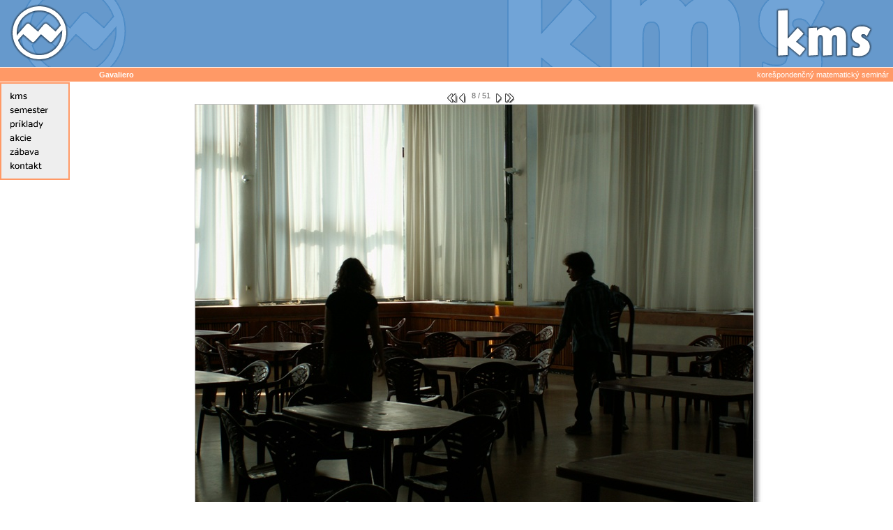

--- FILE ---
content_type: text/html; charset=utf-8
request_url: https://old.kms.sk/gavaliero4071?what=fotka&id=2387
body_size: 3840
content:
<!DOCTYPE HTML PUBLIC "-//W3C//DTD HTML 4.01 Transitional//EN">
<html>

<!-- Mirrored from old.kms.sk/gavaliero.php?what=fotka&id=2387 by HTTrack Website Copier/3.x [XR&CO'2014], Wed, 05 Jul 2023 18:33:40 GMT -->
<!-- Added by HTTrack --><meta http-equiv="content-type" content="text/html;charset=UTF-8" /><!-- /Added by HTTrack -->
<head>
<title>kms - Gavaliero</title>
<meta name="author" content="Michal Hagara" >
<meta name="keywords" content="kms, seminar, priklady, matematika, korespondencia, skms, bkms, matematika, maths, sutaz, seminar, school, skola, stredna skola, science, vzdelavanie, valko">
<meta name="description" content="korespondencny matematicky seminar, informacie, ulohy-zadania, poradie, sustredenia, zabava, naboj, seminar">
<meta http-equiv="Content-Type" content="text/html; charset=UTF-8">
<link rel="alternate" type="application/rss+xml" title="RSS" href="rss.php">
<link rel="stylesheet" href="kms.css" type="text/css">


<script TYPE="text/javascript" language="JavaScript">
<!--
function MM_swapImgRestore() { //v3.0
  var i,x,a=document.MM_sr; for(i=0;a&&i<a.length&&(x=a[i])&&x.oSrc;i++) x.src=x.oSrc;
}

function MM_preloadImages() { //v3.0
  var d=document; if(d.images){ if(!d.MM_p) d.MM_p=new Array();
    var i,j=d.MM_p.length,a=MM_preloadImages.arguments; for(i=0; i<a.length; i++)
    if (a[i].indexOf("#")!=0){ d.MM_p[j]=new Image; d.MM_p[j++].src=a[i];}}
}

function MM_findObj(n, d) { //v4.0
  var p,i,x;  if(!d) d=document; if((p=n.indexOf("?"))>0&&parent.frames.length) {
    d=parent.frames[n.substring(p+1)].document; n=n.substring(0,p);}
  if(!(x=d[n])&&d.all) x=d.all[n]; for (i=0;!x&&i<d.forms.length;i++) x=d.forms[i][n];
  for(i=0;!x&&d.layers&&i<d.layers.length;i++) x=MM_findObj(n,d.layers[i].document);
  if(!x && document.getElementById) x=document.getElementById(n); return x;
}

function MM_swapImage() { //v3.0
  var i,j=0,x,a=MM_swapImage.arguments; document.MM_sr=new Array; for(i=0;i<(a.length-2);i+=3)
   if ((x=MM_findObj(a[i]))!=null){document.MM_sr[j++]=x; if(!x.oSrc) x.oSrc=x.src; x.src=a[i+2];}
}

function mmLoadMenus() {
  if (window.mm_menu_0621222946_0) return;
  window.mm_menu_0621222946_0 = new Menu("root",84,18,"Verdana, Arial, Helvetica, sans-serif",12,"#ffffff","#ffffff","#6699cc","#ff9966","left","middle",3,0,1000,-5,7,true,true,true,0,true,true);
  mm_menu_0621222946_0.addMenuItem("&uacute;vod","location='index'");
  mm_menu_0621222946_0.addMenuItem("čo&nbsp;je&nbsp;kms","location='cojekms'");
  mm_menu_0621222946_0.addMenuItem("hist&oacute;ria","location='history'");
  mm_menu_0621222946_0.addMenuItem("kalend&aacute;r","location='kalendar'");
  mm_menu_0621222946_0.addMenuItem("novinky","location='novinky'");
  mm_menu_0621222946_0.addMenuItem("logo","location='logo'");
  mm_menu_0621222946_0.addMenuItem("anketa","location='anketa'");
  mm_menu_0621222946_0.addMenuItem("arch&iacute;v&nbsp;skms","location='skmsarchiv'");
  mm_menu_0621222946_0.addMenuItem("arch&iacute;v&nbsp;bkms","location='bkmsarchiv'");
   mm_menu_0621222946_0.hideOnMouseOut=true;
   mm_menu_0621222946_0.menuBorder=1;
   mm_menu_0621222946_0.menuLiteBgColor='#ffffff';
   mm_menu_0621222946_0.menuBorderBgColor='#777777';
   mm_menu_0621222946_0.bgColor='#555555';
  window.mm_menu_0621222946_1 = new Menu("root",76,18,"Verdana, Arial, Helvetica, sans-serif",12,"#ffffff","#ffffff","#6699cc","#ff9966","left","middle",3,0,1000,-5,7,true,true,true,0,true,true);
  mm_menu_0621222946_1.addMenuItem("pravidl&aacute;","location='pravidla.php'");
  mm_menu_0621222946_1.addMenuItem("predn&aacute;šky","location='prednasky'");
  mm_menu_0621222946_1.addMenuItem("knižnica","location='kniznica'");
  mm_menu_0621222946_1.addMenuItem("riešitelia","location='riesitelia'");
  mm_menu_0621222946_1.addMenuItem("ved&uacute;ci","location='veduci'");
  mm_menu_0621222946_1.addMenuItem("školy","location='skoly'");
   mm_menu_0621222946_1.hideOnMouseOut=true;
   mm_menu_0621222946_1.menuBorder=1;
   mm_menu_0621222946_1.menuLiteBgColor='#ffffff';
   mm_menu_0621222946_1.menuBorderBgColor='#777777';
   mm_menu_0621222946_1.bgColor='#555555';
  window.mm_menu_0621222946_2 = new Menu("root",80,18,"Verdana, Arial, Helvetica, sans-serif",12,"#ffffff","#ffffff","#6699cc","#ff9966","left","middle",3,0,1000,-5,7,true,true,true,0,true,true);
  mm_menu_0621222946_2.addMenuItem("zadania","location='zadania.php'");
  mm_menu_0621222946_2.addMenuItem("iks","location='http://iksko.org'");
  mm_menu_0621222946_2.addMenuItem("e-riešenia","location='eriesenia.php'");
  mm_menu_0621222946_2.addMenuItem("poradie","location='poradie.php'");
  mm_menu_0621222946_2.addMenuItem("vzor&aacute;ky","location='vzoraky.php'");
  mm_menu_0621222946_2.addMenuItem("f&oacute;rum","location='forum.php'");
  mm_menu_0621222946_2.addMenuItem("štatistika","location='stat'");
  mm_menu_0621222946_2.addMenuItem("cena","location='award'");
  mm_menu_0621222946_2.addMenuItem("arch&iacute;v","location='archiv'");
   mm_menu_0621222946_2.hideOnMouseOut=true;
   mm_menu_0621222946_2.menuBorder=1;
   mm_menu_0621222946_2.menuLiteBgColor='#ffffff';
   mm_menu_0621222946_2.menuBorderBgColor='#777777';
   mm_menu_0621222946_2.bgColor='#555555';
    window.mm_menu_0621231408_3_1 = new Menu("s&uacute;stredenia&nbsp;&nbsp;&nbsp;",148,18,"Verdana, Arial, Helvetica, sans-serif",12,"#ffffff","#ffffff","#6699cc","#ff9966","left","middle",3,0,1000,-5,7,true,true,true,0,true,true);
    mm_menu_0621231408_3_1.addMenuItem("čo&nbsp;je&nbsp;s&uacute;stredenie","location='sustr_whatis'");
    mm_menu_0621231408_3_1.addMenuItem("s&uacute;stredenia","location='sustr_archiv'");
    mm_menu_0621231408_3_1.addMenuItem("s&uacute;stredenia&nbsp;skms","location='sustr_skms'");
    mm_menu_0621231408_3_1.addMenuItem("s&uacute;stredenia&nbsp;bkms","location='sustr_bkms'");
     mm_menu_0621231408_3_1.hideOnMouseOut=true;
     mm_menu_0621231408_3_1.menuBorder=1;
     mm_menu_0621231408_3_1.menuLiteBgColor='#ffffff';
     mm_menu_0621231408_3_1.menuBorderBgColor='#777777';
     mm_menu_0621231408_3_1.bgColor='#555555';
    window.mm_menu_0621231408_3_2 = new Menu("n&aacute;boje",90,18,"Verdana, Arial, Helvetica, sans-serif",12,"#ffffff","#ffffff","#6699cc","#ff9966","left","middle",3,0,1000,-5,7,true,true,true,0,true,true);
    mm_menu_0621231408_3_2.addMenuItem("čo&nbsp;je&nbsp;n&aacute;boj","location='naboj'");
    mm_menu_0621231408_3_2.addMenuItem("aktu&aacute;lne","location='naboj'");
    mm_menu_0621231408_3_2.addMenuItem("prihl&aacute;ška","location='naboj'");
    mm_menu_0621231408_3_2.addMenuItem("arch&iacute;v","location='naboj'");
     mm_menu_0621231408_3_2.hideOnMouseOut=true;
     mm_menu_0621231408_3_2.menuBorder=1;
     mm_menu_0621231408_3_2.menuLiteBgColor='#ffffff';
     mm_menu_0621231408_3_2.menuBorderBgColor='#777777';
     mm_menu_0621231408_3_2.bgColor='#555555';
    //window.mm_menu_0621231408_3_3 = new Menu("splav",80,18,"Verdana, Arial, Helvetica, sans-serif",12,"#ffffff","#ffffff","#6699cc","#ff9966","left","middle",3,0,1000,-5,7,true,true,true,0,true,true);
    //mm_menu_0621231408_3_3.addMenuItem("splav","window.open('http://ksp.sk/splav')");
     //mm_menu_0621231408_3_3.hideOnMouseOut=true;
     //mm_menu_0621231408_3_3.menuBorder=1;
     //mm_menu_0621231408_3_3.menuLiteBgColor='#ffffff';
     //mm_menu_0621231408_3_3.menuBorderBgColor='#777777';
     //mm_menu_0621231408_3_3.bgColor='#555555';
  window.mm_menu_0621231408_3 = new Menu("root",97,18,"Verdana, Arial, Helvetica, sans-serif",12,"#ffffff","#ffffff","#6699cc","#ff9966","left","middle",3,0,1000,-5,7,true,true,true,0,true,true);
  mm_menu_0621231408_3.addMenuItem(mm_menu_0621231408_3_1);
  mm_menu_0621231408_3.addMenuItem(mm_menu_0621231408_3_2);
//  mm_menu_0621231408_3.addMenuItem("klub","location='klub'");
  mm_menu_0621231408_3.addMenuItem("akad&eacute;mia","location='akademia'");
  mm_menu_0621231408_3.addMenuItem("olympi&aacute;da","location='mo'");
  mm_menu_0621231408_3.addMenuItem("t&aacute;bory","location='tabory'");
  mm_menu_0621231408_3.addMenuItem("v&yacute;lety","location='vylety'");
  mm_menu_0621231408_3.addMenuItem("stanovačka","location='stanovacka'");
  mm_menu_0621231408_3.addMenuItem("splav","window.open('http://ksp.sk/splav')");
   mm_menu_0621231408_3.hideOnMouseOut=true;
   mm_menu_0621231408_3.childMenuIcon="img/menu/arrows.gif";
   mm_menu_0621231408_3.menuBorder=1;
   mm_menu_0621231408_3.menuLiteBgColor='#ffffff';
   mm_menu_0621231408_3.menuBorderBgColor='#777777';
   mm_menu_0621231408_3.bgColor='#555555';
  window.mm_menu_0621230855_3 = new Menu("root",93,18,"Verdana, Arial, Helvetica, sans-serif",12,"#ffffff","#ffffff","#6699cc","#ff9966","left","middle",3,0,1000,-5,7,true,true,true,0,true,true);
  mm_menu_0621230855_3.addMenuItem("debata","location='debata'");
//  mm_menu_0621230855_3.addMenuItem("port&aacute;l","location='portal'");
  mm_menu_0621230855_3.addMenuItem("detské kútiky","location='kutiky'");
  mm_menu_0621230855_3.addMenuItem("šach","location='sach'");
  mm_menu_0621230855_3.addMenuItem("relax","location='srandy'");
  mm_menu_0621230855_3.addMenuItem("fotky","location='gavaliero.php?what=galeria&id=39'");
  mm_menu_0621230855_3.addMenuItem("gavaliero","location='gavaliero.php'")
   mm_menu_0621230855_3.hideOnMouseOut=true;
   mm_menu_0621230855_3.menuBorder=1;
   mm_menu_0621230855_3.menuLiteBgColor='#ffffff';
   mm_menu_0621230855_3.menuBorderBgColor='#777777';
   mm_menu_0621230855_3.bgColor='#555555';
  window.mm_menu_0621231638_4 = new Menu("root",103,18,"Verdana, Arial, Helvetica, sans-serif",12,"#ffffff","#ffffff","#6699cc","#ff9966","left","middle",3,0,1000,-5,7,true,true,true,0,true,true);
  mm_menu_0621231638_4.addMenuItem("adresy&nbsp;","location='adresy'");
  mm_menu_0621231638_4.addMenuItem("mail&nbsp;vedúcemu&nbsp;","location='mailveducemu'");
  mm_menu_0621231638_4.addMenuItem("partneri&nbsp;","location='partneri'");
   mm_menu_0621231638_4.hideOnMouseOut=true;
   mm_menu_0621231638_4.menuBorder=1;
   mm_menu_0621231638_4.menuLiteBgColor='#ffffff';
   mm_menu_0621231638_4.menuBorderBgColor='#777777';
   mm_menu_0621231638_4.bgColor='#555555';

  mm_menu_0621231638_4.writeMenus();
} // mmLoadMenus()

//-->

-->
</script>

<script TYPE="text/javascript"  language="JavaScript1.2" src="mm_menu.js"></script>
</head>

<body  onLoad="MM_preloadImages('img/menu/menu_r2_c2_f2.gif','img/menu/menu_r3_c2_f2.gif','img/menu/menu_r4_c2_f2.gif','img/menu/menu_r5_c2_f2.gif','img/menu/menu_r6_c2_f2.gif','img/menu/menu_r7_c2_f2.gif');">
<table width="100%" border="0" cellspacing="0" cellpadding="0" bgcolor="#6699CC">
  <tr>
	<td>

<table border="0" cellpadding="0" cellspacing="0" width="197">
<!-- fwtable fwsrc="topleft.png" fwbase="topleft.gif" fwstyle="Dreamweaver" fwdocid = "742308039" fwnested="0" -->
  <tr>
   <td colspan="3"><img name="top_left_r1_c1" src="img/topleft/top_left_r1_c1.gif" width="197" height="6" border="0" alt=""></td>
  </tr>
  <tr>
   <td rowspan="2"><img name="top_left_r2_c1" src="img/topleft/top_left_r2_c1.gif" width="14" height="90" border="0" alt=""></td>
   <td><a href="debata.html" onMouseOut="MM_swapImgRestore();" onMouseOver="MM_swapImage('top_left_r2_c2','','img/topleft/top_left_r2_c2_f2.gif',1);"><img name="top_left_r2_c2" src="img/topleft/top_left_r2_c2.gif" width="85" height="80" border="0" alt=""></a></td>
   <td rowspan="2"><img name="top_left_r2_c3" src="img/topleft/top_left_r2_c3.gif" width="98" height="90" border="0" alt=""></td>
  </tr>
  <tr>
   <td><img name="top_left_r3_c2" src="img/topleft/top_left_r3_c2.gif" width="85" height="10" border="0" alt=""></td>
  </tr>
</table>


	</td>
	<td width="100%"></td>
	<td>
<table border="0" cellpadding="0" cellspacing="0" width="570">
<!-- fwtable fwsrc="topright.png" fwbase="topright.gif" fwstyle="Dreamweaver" fwdocid = "742308039" fwnested="0" -->
  <tr>
   <td colspan="5"><img name="top_right_r1_c1" src="img/toright/top_right_r1_c1.gif" width="570" height="12" border="0" alt=""></td>
  </tr>
  <tr>
   <td rowspan="3"><img name="top_right_r2_c1" src="img/toright/top_right_r2_c1.gif" width="401" height="84" border="0" alt=""></td>
   <td rowspan="2"><a href="index-2.html" onMouseOut="MM_swapImgRestore();" onMouseOver="MM_swapImage('top_right_r2_c2','','img/toright/top_right_r2_c2_f2.gif',1);"><img name="top_right_r2_c2" src="img/toright/top_right_r2_c2.gif" width="45" height="74" border="0" alt=""></a></td>
   <td colspan="3"><img name="top_right_r2_c3" src="img/toright/top_right_r2_c3.gif" width="124" height="21" border="0" alt=""></td>
  </tr>
  <tr>
   <td><a href="poradie.html" onMouseOut="MM_swapImgRestore();" onMouseOver="MM_swapImage('top_right_r3_c3','','img/toright/top_right_r3_c3_f2.gif',1);"><img name="top_right_r3_c3" src="img/toright/top_right_r3_c3.gif" width="62" height="53" border="0" alt=""></a></td>
   <td><a href="archiv.html" onMouseOut="MM_swapImgRestore();" onMouseOver="MM_swapImage('top_right_r3_c4','','img/toright/top_right_r3_c4_f2.gif',1);"><img name="top_right_r3_c4" src="img/toright/top_right_r3_c4.gif" width="33" height="53" border="0" alt=""></a></td>
   <td rowspan="2"><img name="top_right_r3_c5" src="img/toright/top_right_r3_c5.gif" width="29" height="63" border="0" alt=""></td>
  </tr>
  <tr>
   <td colspan="3"><img name="top_right_r4_c2" src="img/toright/top_right_r4_c2.gif" width="140" height="10" border="0" alt=""></td>
  </tr>
</table>


	</td>
  </tr>
</table>
<table width="100%" border="0" cellspacing="0" cellpadding="0">
  <tr>
    <td height="1" colspan="2"></td>
  </tr>
  <tr bgcolor="#FF9966">
    <td height="20"> <div align="left"><img alt="" src="img/spacer.gif" height="1" width="136">&nbsp;
        <font color="#FFFFFF"><b>Gavaliero</b></font></div></td>
    <td height="20"> <div align="right">&nbsp;<font color="#FFFFFF">korešpondenčný matematický seminár&nbsp;&nbsp;</font></div></td>
  </tr>
  <tr bgcolor="#FFFFFF">
    <td height="20" colspan="2"> <font color="#FFFFFF"><font color="#FFFFFF"></font></font>
      <table width="100%" border="0" cellspacing="0" cellpadding="0">
        <tr>
          <td bgcolor="#FFFFFF" height="160" width="100" valign="top"> <table width="100%" border="0" cellspacing="0" cellpadding="0">
 <!--			  <tr>
				<td bgcolor="#FF9966">&nbsp;</td>
                </tr>
 -->
  <tr>
    <td height="1" colspan="2"></td>
  </tr>


              <tr>
                <td> <script TYPE="text/javascript" language="JavaScript1.2">mmLoadMenus();</script>
<table border="0" cellpadding="0" cellspacing="0" width="100">
<!-- fwtable fwsrc="menu.png" fwbase="menu.gif" fwstyle="Dreamweaver" fwdocid = "742308039" fwnested="1" -->
  <tr>
   <td colspan="3"><img name="menu_r1_c1" src="img/menu/menu_r1_c1.gif" width="100" height="10" border="0" alt=""></td>
  </tr>
  <tr>
   <td rowspan="2"><img name="menu_r2_c1" src="img/menu/menu_r2_c1.gif" width="10" height="130" border="0" alt=""></td>
   <td><table border="0" cellpadding="0" cellspacing="0" width="80">
	  <tr>
	   <td><a href="#" onMouseOut="MM_swapImgRestore();MM_startTimeout();" onMouseOver="MM_showMenu(window.mm_menu_0621222946_0,80,10,null,'menu_r2_c2');MM_swapImage('menu_r2_c2','','img/menu/menu_r2_c2_f2.gif',1);"><img name="menu_r2_c2" src="img/menu/menu_r2_c2.gif" width="80" height="20" border="0" alt=""></a></td>
	  </tr>
	  <tr>
	   <td><a href="#" onMouseOut="MM_swapImgRestore();MM_startTimeout();" onMouseOver="MM_showMenu(window.mm_menu_0621222946_1,80,10,null,'menu_r3_c2');MM_swapImage('menu_r3_c2','','img/menu/menu_r3_c2_f2.gif',1);"><img name="menu_r3_c2" src="img/menu/menu_r3_c2.gif" width="80" height="20" border="0" alt=""></a></td>
	  </tr>
	  <tr>
	   <td><a href="#" onMouseOut="MM_swapImgRestore();MM_startTimeout();" onMouseOver="MM_showMenu(window.mm_menu_0621222946_2,80,10,null,'menu_r4_c2');MM_swapImage('menu_r4_c2','','img/menu/menu_r4_c2_f2.gif',1);"><img name="menu_r4_c2" src="img/menu/menu_r4_c2.gif" width="80" height="20" border="0" alt=""></a></td>
	  </tr>
	  <tr>
	   <td><a href="#" onMouseOut="MM_swapImgRestore();MM_startTimeout();" onMouseOver="MM_showMenu(window.mm_menu_0621231408_3,80,8,null,'menu_r5_c2');MM_swapImage('menu_r5_c2','','img/menu/menu_r5_c2_f2.gif',1);"><img name="menu_r5_c2" src="img/menu/menu_r5_c2.gif" width="80" height="20" border="0" alt=""></a></td>
	  </tr>
	  <tr>
	   <td><a href="#" onMouseOut="MM_swapImgRestore();MM_startTimeout();" onMouseOver="MM_showMenu(window.mm_menu_0621230855_3,80,10,null,'menu_r6_c2');MM_swapImage('menu_r6_c2','','img/menu/menu_r6_c2_f2.gif',1);"><img name="menu_r6_c2" src="img/menu/menu_r6_c2.gif" width="80" height="20" border="0" alt=""></a></td>
	  </tr>
	  <tr>
	   <td><a href="#" onMouseOut="MM_swapImgRestore();MM_startTimeout();" onMouseOver="MM_showMenu(window.mm_menu_0621231638_4,80,10,null,'menu_r7_c2');MM_swapImage('menu_r7_c2','','img/menu/menu_r7_c2_f2.gif',1);"><img name="menu_r7_c2" src="img/menu/menu_r7_c2.gif" width="80" height="20" border="0" alt="kontakt.php"></a></td>
	  </tr>
	</table></td>
   <td rowspan="2"><img name="menu_r2_c3" src="img/menu/menu_r2_c3.gif" width="10" height="130" border="0" alt=""></td>
  </tr>
  <tr>
   <td><img name="menu_r8_c2" src="img/menu/menu_r8_c2.gif" width="80" height="10" border="0" alt=""></td>
  </tr>
</table></td>
              </tr>
              
            </table>
            <p>&nbsp;</p></td>
          <td valign="top"> <table width="100%" border="0" cellspacing="0" cellpadding="2">
              <tr>
                <td><img alt="" src="img/spacer.gif" width="40" height="1"> </td>
                <td> <br> <div align="justify">
                      <script TYPE="text/javascript" language="JavaScript">
  function swapimage1(image) {
    var s=image.src.substr(0,image.src.lastIndexOf('-')-1);
    var p=image.src.substr(image.src.lastIndexOf('-'));
    image.src=s+'t'+p;
  }
  function swapimage2(image) {
    var s=image.src.substr(0,image.src.lastIndexOf('-')-1);
    var p=image.src.substr(image.src.lastIndexOf('-'));
    image.src=s+"g"+p;
  }
  </script>
<div align="center"><a href="gavaliero4a4b.html?what=fotka&amp;id=2380"><img src="img/page_first.jpg" alt="&lt;&lt;&lt;" border="0" align="middle"></a><a href="gavaliero3ae8.html?what=fotka&amp;id=2386"><img src="img/page_previous.jpg" alt="&lt;&lt;&lt;" border="0" align="middle"></a>&nbsp;&nbsp;8 / 51&nbsp;&nbsp;<a href="gavaliero45d1.html?what=fotka&amp;id=2388"><img src="img/page_next.jpg" alt="&gt;&gt;&gt;" border="0" align="middle"></a><a href="gavaliero95d8.html?what=fotka&amp;id=2432"><img src="img/page_last.jpg" alt="&gt;&gt;&gt;" border="0" align="middle"></a></div><div align="center"></div><table cellpadding="0" cellspacing="0" border="0" align="center"><tr><td><img src="gavaliero/gal69/8.jpg" border="1" alt="fotka" class="ciernyokraj"></td><td class="shadow_right"></td></tr><tr><td class="shadow_bottom"></td><td class="shadow_bottomright"></td></tr></table><br><div align="center"><a href="gavaliero57b6.html?what=galeria&amp;id=69&amp;zac=9&amp;kolko=9">späť</a></div>                  </div>
                   </td>
                <td><img alt="" src="img/spacer.gif" width="40" height="1"> </td>
              </tr>
            </table>

            <p class="webmaster">&nbsp;</p></td>
        </tr>
      </table></td>
  <tr>
    <td height="20" colspan="2" bgcolor="#6699cc" class="webmaster" ><div align="center"><a href="index-3.html">úvod</a>
        | <a href="zadania.html">zadania</a> | <a href="poradie-2.html">poradie</a>
        | <a href="docs/vzoraky/20162017/zim/seria3.pdf">vzoráky</a>
		| <a href="debata-2.html">debata</a>
        | <a href="sustr_archiv.html">sústredenia</a>
		| <a href="vylety.html">výlety</a>
</div></td>
  </tr>
</table>

<script>
    (function(i,s,o,g,r,a,m){i['GoogleAnalyticsObject']=r;i[r]=i[r]||function(){
        (i[r].q=i[r].q||[]).push(arguments)},i[r].l=1*new
        Date();a=s.createElement(o),m=s.getElementsByTagName(o)[0];a.async=1;a.src=g;m.parentNode.insertBefore(a,m)
    })(window,document,'script','http://www.google-analytics.com/analytics.js','ga');
    ga('create', 'UA-9310754-8', 'auto');
    ga('send', 'pageview');
</script>

</body>

<!-- Mirrored from old.kms.sk/gavaliero.php?what=fotka&id=2387 by HTTrack Website Copier/3.x [XR&CO'2014], Wed, 05 Jul 2023 18:33:40 GMT -->
</html>


--- FILE ---
content_type: text/css; charset=utf-8
request_url: https://old.kms.sk/kms.css
body_size: 724
content:
body {background-color: white; margin-right: 0; margin-left: 0; margin-top:0;  font-family: Verdana, Arial, Helvetica, sans-serif; font-size: 11px; font-style: normal; font-weight: normal; line-height: normal; color: #666666}

a:active {  color: #3399FF; text-decoration: underline}
a:link { color: #3399FF; text-decoration: none}
/** a:visited {  color: #0000cc; text-decoration: none} **/
a:visited {  color: #3399ff; text-decoration: none}
a:hover {text-decoration: underline}

table {font-family: Verdana, Arial, Helvetica, sans-serif; font-size: 11px; font-style: normal; line-height: normal; font-weight: normal; color: #666666}
th {
	font-size: 1.7ex;
      color: white;
      background-color: #A0A0A0;
	font-family: verdana, arial, helvetica;
      text-align:left
}

table.forum { border-color: #a0a0a0; border-width: 1px; border-style: solid; cellpadding: 5; cellspacing: 0}

.dance {font-family:  Verdana, Arial, Helvetica, sans-serif }

.paragraph {max-width:600px}

h1 {font-family:  Verdana, Arial, Helvetica, sans-serif; font-size: 12pt; font-style: normal; font-weight: bold; color: green /**#3399FF**/}
h2 {font-family:  Verdana, Arial, Helvetica, sans-serif; font-size: 10pt; font-style: normal; line-height: normal; font-weight: bold; color: green}
h3 {font-family:  Verdana, Arial, Helvetica, sans-serif; font-size:  8pt; font-style: normal; line-height: normal; font-weight: bold; color: green }
h4 {font-family:  Verdana, Arial, Helvetica, sans-serif; font-size:  6pt; font-style: normal; font-weight: bold; color: green }
h5 {font-family:  Verdana, Arial, Helvetica, sans-serif; font-size:  6pt; font-style: normal; font-weight: bold; color: green }
h6 {font-family:  Verdana, Arial, Helvetica, sans-serif; font-size: 6pt; font-style: normal; font-weight: bold; color: green}

.velmivelke {font-family:  Verdana, Arial, Helvetica, sans-serif; font-size: 20pt; font-style: normal; font-weight: bold; color: green /**#3399FF**/}
.bezokraju {margin: 2px;}

.zelene {font-family:  Verdana, Arial, Helvetica, sans-serif; font-size: 10pt; font-style: normal; line-height: normal; font-weight: bold; color: green}

a.white {color: white}

/** .S_small {  font-family: Verdana, Arial, Helvetica, sans-serif; font-size: 7pt; font-style: normal; line-height: normal; font-weight: normal; font-variant: normal; color: #999999; text-decoration: none} **/
/** .S_news { font-family: Verdana, Arial, Helvetica, sans-serif; font-size: 8pt; font-style: normal; line-height: normal; font-weight: normal; font-variant: normal; color: #666666; text-decoration: none } **/
.male {font-size: 9px; font-family : verdana, arial, helvetica; letter-spacing: 0px;}
.agenda {font-size: 9pt; font-family : verdana, arial, helvetica; color: green; font-weight: normal }

.dbok {background-color: green; color: white; font-weight: bold;}
.dbfail {background-color: red; color: white; font-weight: bold;}
.sive {color: #bbbbbb}
.sive a:visited {color: #bbbbbb}
.sive a:link {color: #bbbbbb}
.meno {font-family:  Verdana, Arial, Helvetica, sans-serif; font-size: 8pt;  font-weight: bold }
blockquote {text-align: justify}
.webmaster a:visited,.webmaster a:link {
	color: white;
	font-size: 10px;
	font-style: normal;
	font-weight: normal;
	line-height: normal;
	text-align: right;

}

.poradie td {text-align: center}
.poradie th {text-align: center}

.anketa th {font-size: 11px; height: 25px; text-align: left; font-weight: bold; background-color: #066384; color: white }
.anketa tr {font-size: 11px; height: 25px; text-align: left;}
.anketanorm {background-color: #c5ddf9; color: black}
.anketamax {background-color: #d3f3ff; color: black}

.shadow_right {
  background-image:url(img/shadow_right.jpg);
  background-position: top left;
  background-repeat: repeat-y;
  width: 20px;
  margin: 0px;
  padding: 0px;
}
.shadow_bottom {
  background-image:url(img/shadow_bottom.jpg);
  background-position: top left;
  background-repeat: repeat-x;
  height: 15px;
  margin: 0px;
  padding: 0px;
}
.shadow_bottomright {
  background-image:url(img/shadow_bottomright.jpg);
  background-position: top left;
  background-repeat: no-repeat;
  width: 20px;
  margin: 0px;
  padding: 0px;
}

.ciernyokraj {border-color: silver;}

input { border: 1px solid;   }
textarea { border: 1px solid;   }

.nacele {width: 100%}


/** skms **/
.skmsarchiv td {font-size: 11px; text-align: center; font-weight: bold}
.skmsarchiv th {font-size: 11px; text-align: center; font-weight: bold}
.skmsarchiv td a:hover {background-color: #8282FF; color: white; text-decoration: none}
.skmsporadie th {background-color: white; color: #555555; text-align:left}
.skmszadania td {text-align: justify; font-size: 11px;}
.skmssustred td {font-size: 11px; font-weight: bold; }
.skmssustredfoto td {text-align: center; font-size : 8pt; color:#555555;}
.skmsveduci a  { color:#008BA4; font-size: 11px; font-size : 0.26cm; letter-spacing: 0px;}
.skmsveduci td {font-size: 11px; font-weight: bold; text-align: center; letter-spacing: 4pt;}

/** bkms **/
.bkms td, .bkms th {
	font-family: Tahoma, sans-serif;
	font-size: 1.7ex;
}

.noborder {border:0px}
span.mapameno:hover {background-color: yellow}

